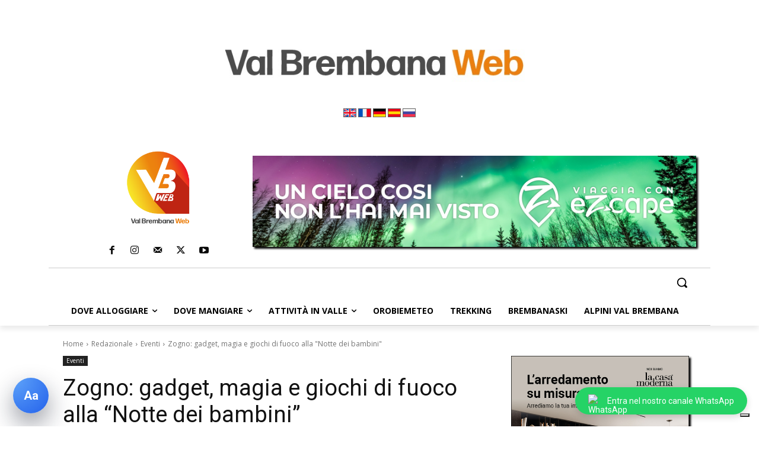

--- FILE ---
content_type: text/html; charset=UTF-8
request_url: https://www.valbrembanaweb.com/wp-admin/admin-ajax.php?td_theme_name=Newspaper&v=12.7.4
body_size: 47
content:
{"47042":498}

--- FILE ---
content_type: text/html; charset=utf-8
request_url: https://www.google.com/recaptcha/api2/aframe
body_size: 266
content:
<!DOCTYPE HTML><html><head><meta http-equiv="content-type" content="text/html; charset=UTF-8"></head><body><script nonce="wm2eeg6-3rRBxWDoec3RCA">/** Anti-fraud and anti-abuse applications only. See google.com/recaptcha */ try{var clients={'sodar':'https://pagead2.googlesyndication.com/pagead/sodar?'};window.addEventListener("message",function(a){try{if(a.source===window.parent){var b=JSON.parse(a.data);var c=clients[b['id']];if(c){var d=document.createElement('img');d.src=c+b['params']+'&rc='+(localStorage.getItem("rc::a")?sessionStorage.getItem("rc::b"):"");window.document.body.appendChild(d);sessionStorage.setItem("rc::e",parseInt(sessionStorage.getItem("rc::e")||0)+1);localStorage.setItem("rc::h",'1769850439849');}}}catch(b){}});window.parent.postMessage("_grecaptcha_ready", "*");}catch(b){}</script></body></html>